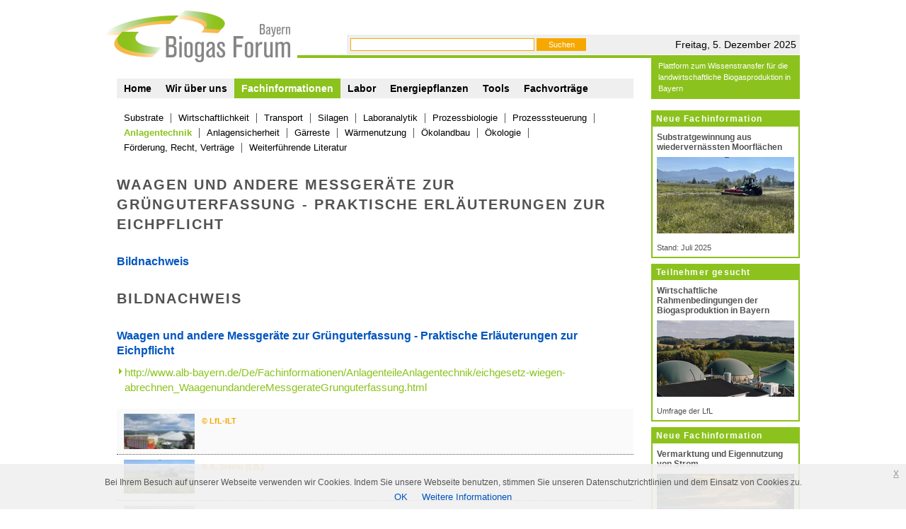

--- FILE ---
content_type: text/html; charset=ISO-8859-1
request_url: https://www.biogas-forum-bayern.de/De/Fachinformationen/AnlagenteileAnlagentechnik/nachhaltig-erneuerbar-energie_WaagenundandereMessgerateGrunguterfassung.html/copyright_Bildnachweis.html
body_size: 30607
content:
<!DOCTYPE HTML PUBLIC "-//W3C//DTD HTML 4.01 Transitional//EN" "http://www.w3.org/TR/html4/loose.dtd">
<html>
    <head>
        <!-- Google tag (gtag.js) -->
<script async src="https://www.googletagmanager.com/gtag/js?id=G-NYRPRK27V6"></script>
<script>
  window.dataLayer = window.dataLayer || [];
  function gtag(){dataLayer.push(arguments);}
  gtag('js', new Date());

  gtag('config', 'G-JWEW365VE3');
</script>


 
        

        <title>Biogas Forum Bayern</title>
        <meta NAME="description" CONTENT="">
        <meta NAME="keywords" CONTENT="copyright">
        <meta http-equiv="Content-Type" content="text/html; charset=iso-8859-1">
        <meta http-equiv="imagetoolbar" CONTENT="false">
        <meta NAME="language" CONTENT="de">
        <meta NAME="robots" CONTENT="index,follow">

        <link rel="shortcut icon" href="/images/icon.ico" type="image/vnd.microsoft.icon">
        <link rel="icon" href="/images/icon.ico" type="image/x-icon">

        <link rel="stylesheet" type="text/css" media="screen,print" href="/De/css/website.css" />

        <script type="text/javascript" src="/De/js/website.js"></script>
        <!-- Matomo -->
<script>
  var _paq = window._paq = window._paq || [];
  /* tracker methods like "setCustomDimension" should be called before "trackPageView" */
  _paq.push(['trackPageView']);
  _paq.push(['enableLinkTracking']);
  (function() {
    var u="//matomo.alb-bayern.de/";
    _paq.push(['setTrackerUrl', u+'matomo.php']);
    _paq.push(['setSiteId', '2']);
    var d=document, g=d.createElement('script'), s=d.getElementsByTagName('script')[0];
    g.async=true; g.src=u+'matomo.js'; s.parentNode.insertBefore(g,s);
  })();
</script>
<!-- End Matomo Code --> 
    </head>
    <body>

    <div id="mainbox">
        <div id="top">

            <div id="topitem1">
                <a href="/De/themen-aktuelles_Home"><img id="logo" src="/images/logo.png" width="270" height="100" border="0"></a>
            </div>

            <div id="topitem2">
                <div class="search">
                     <form action="/De/suche_Suche.html" method="post">
                         <input type="text" name="search" value=""> <input type="submit" name="search_submit" value="Suchen">
                     </form>
                </div>

                <div class="date" >
                    Freitag,
                    5.
                    Dezember
                    2025
                </div>
            </div>

            <div id="topitem3">
                <ul id="topnavi">
 
        <li   >
        <a href="/De/themen-aktuelles_Home" >Home</a>
    </li>
    

            <li class="seperator "></li>
        <li   >
        <a href="/De/nachhaltig-erneuerbar-energie_WirUeberUns" >Wir über uns</a>
    </li>
    

            <li class="seperator seperator_current"></li>
        <li class="current"  >
        <a href="/De/nachhaltig-erneuerbar-energie_Fachinformationen" >Fachinformationen</a>
    </li>
    

            <li class="seperator seperator_current"></li>
        <li   >
        <a href="/De/nachhaltig-erneuerbar-energie_Labor" >Labor</a>
    </li>
    

            <li class="seperator "></li>
        <li   >
        <a href="/De/nachhaltig-erneuerbar-energie_Energiepflanzen" >Energiepflanzen</a>
    </li>
    

            <li class="seperator "></li>
        <li   >
        <a href="/De/nachhaltig-erneuerbar-energie_Onlineanwendungen" >Tools</a>
    </li>
    

            <li class="seperator "></li>
        <li   >
        <a href="/De/nachhaltig-erneuerbar-energie_Fachvortraege" >Fachvorträge</a>
    </li>
    
<div style="clear:both;"></div>
</ul>





            </div>
            <div id="topitem4">
                 Plattform zum Wissenstransfer für die landwirtschaftliche Biogasproduktion in Bayern
            </div>
            <div id="topitem5">
                 <img src="/images/close.png">
            </div>
        </div>
        <div id="middle">
            <div id="right">
                <ul>





    <li>

                     <a href="https://www.biogas-forum-bayern.de/De/Fachinformationen/Substrate/nachhaltig-erneuerbar-energie_SubstratgewinnungwiedervernaessteMoorflaechen.html">
        
            <h1>Neue Fachinformation</h1>
            <h2>Substratgewinnung aus wiedervernässten Moorflächen</h2>


                        <img src="/www.biogas-forum-bayern.de/media/images/0016/screenshot-2025-07-10-155748.png" alt="Neue Fachinformation" title="Neue Fachinformation" height="108" width="194">
            
            <div class="teasertext">
                Stand: Juli 2025
            </div>

                            </a>
            
    </li>




    <li>

                     <a href="/De/WirUeberUns/nachhaltig-erneuerbar-energie_UmfrageWirtschaftlicheRahmenbedingungenBiogasproduktion.html">
        
            <h1>Teilnehmer gesucht</h1>
            <h2>Wirtschaftliche Rahmenbedingungen der Biogasproduktion in Bayern</h2>


                        <img src="/www.biogas-forum-bayern.de/media/images/0016/titelfoto-1-1-8.png" alt="Teilnehmer gesucht" title="Teilnehmer gesucht" height="108" width="194">
            
            <div class="teasertext">
                Umfrage der LfL
            </div>

                            </a>
            
    </li>




    <li>

                     <a href="/De/Fachinformationen/FinanzierungWirtschaftlichkeit/direktvermakrtung-eigenversorgung-eigennutzung_VermarktungEigennutzungStrom.html">
        
            <h1>Neue Fachinformation</h1>
            <h2>Vermarktung und Eigennutzung von Strom</h2>


                        <img src="/www.biogas-forum-bayern.de/media/images/0016/titelfoto1-1-8.png" alt="Neue Fachinformation" title="Neue Fachinformation" height="108" width="194">
            
            <div class="teasertext">
                Stand: Mai 2025
            </div>

                            </a>
            
    </li>




    <li>

                     <a href="/De/Fachinformationen/AnlagenteileAnlagentechnik/eichgesetz-wiegen-abrechnen_WaagenundandereMessgerateGrunguterfassung.html">
        
            <h1>Überarbeitete Fachinformation</h1>
            <h2>Waagen und andere Messgeräte zur Grünguterfassung - Praktische Erläuterungen zur Eichpflicht</h2>


                        <img src="/www.biogas-forum-bayern.de/media/images/0016/titelbild1-1-8.png" alt="Überarbeitete Fachinformation" title="Überarbeitete Fachinformation" height="108" width="194">
            
            <div class="teasertext">
                Stand: Juni 2025
            </div>

                            </a>
            
    </li>




    <li>

                     <a href="/De/Fachinformationen/Anlagensicherheit/gefahrstoffe-gefaehrdungsbeurteilung-gefahr_HinweisezumsicherenUmgangmitGEfahrstoffenTeil1.html">
        
            <h1>Überarbeitete Fachinformation</h1>
            <h2>Hinweise zum sicheren Umgang mit Gefahrstoffen; Rechtliche Grundlagen, Kennzeichnung, Gefährdungsbeurteilung </h2>


                        <img src="/www.biogas-forum-bayern.de/media/images/0016/titel-1-18.png" alt="Überarbeitete Fachinformation" title="Überarbeitete Fachinformation" height="108" width="194">
            
            <div class="teasertext">
                Stand: Mai 2025
            </div>

                            </a>
            
    </li>




    <li>

                     <a href="/De/Fachinformationen/Anlagensicherheit/gefahren-fachbetriebe-gaerbehaelter_Fermenterreinigung.html">
        
            <h1>Überarbeitete Fachinformation</h1>
            <h2>Fermenterreinigung - aber sicher!</h2>


                        <img src="/www.biogas-forum-bayern.de/media/images/0016/luftbild-krautkremer-b.png" alt="Überarbeitete Fachinformation" title="Überarbeitete Fachinformation" height="108" width="194">
            
            <div class="teasertext">
                Stand: Mai 2025
            </div>

                            </a>
            
    </li>




    <li>

                     <a href="/De/Fachinformationen/TransportvonSubstratenundGarresten/nachhaltig-erneuerbar-energie_BELBegriffundFaustformel.html">
        
            <h1>Überarbeitete Fachinformation</h1>
            <h2>Faustzahlen Biomassetransport</h2>


                        <img src="/www.biogas-forum-bayern.de/media/images/0016/9087_titelbild-1-1-8.png" alt="Überarbeitete Fachinformation" title="Überarbeitete Fachinformation" height="108" width="194">
            
            <div class="teasertext">
                Stand: Juni 2025
            </div>

                            </a>
            
    </li>




    <li class="freesidebaritem">
        
            <h1>Partner</h1>

            <div class="cmsimage_left" style="max-width:57px;"><a href="https://www.stmelf.bayern.de/" target="_blank"><img  src="/www.alb-bayern.de/media/images/0026/7626_bayerstaatswappen-rgb.png" alt="" title=" / &copy; StMELF - www.stmelf.bayern.de" height="34" width="57"  /></a></div>

<p>Bayerisches Staats-  <br />
ministerium für Ernährung,   <br />
Landwirtschaft u. Forsten</p>
<hr />
<p><div class="cmsimage_left" style="max-width:71px;"><a href="http://www.lfl.bayern.de/ilt/index.php" target="_blank"><img  src="/www.alb-bayern.de/media/images/0002/lfl.png" alt="" title=" / &copy; LfL - www.lfl.bayern.de" height="37" width="71"  /></a></div>
Bayerische  <br />
Landesanstalt   <br />
für Landwirtschaft</p>
<hr />
<p><div class="cmsimage_left" style="max-width:71px;"><a href="https://www.stmelf.bayern.de/aemter" ><img  src="/media/images/0007/aelf.png" alt="" title="" height="37" width="71"  /></a></div>
Ämter für Ernährung,  <br />
Landwirtschaft und   <br />
Forsten</p>

            </li>





    <li class="freesidebaritem">
        
            <h1>Projektleitung</h1>

            <div style="margin-left:22px;">
<div class="cmsimage_left" style="max-width:100px;"><a href="http://www.alb-bayern.de" target="_blank"><img  src="/media/images/0001/alb-logo.png" alt="" title=" / &copy; ALB Bayern e.V." height="38" width="100"  /></a></div>
<div style="clear:both;"></div></div>

            </li>





    <li>

                     <a href="https://www.biogas-forum-bayern.de/De/Fachinformationen/Substrate/nachhaltig-erneuerbar-energie_Silomais.html">
        
            <h1>Überarbeitete Fachinformation</h1>
            <h2>Silomais als Biogassubstrat</h2>


                        <img src="/www.biogas-forum-bayern.de/media/images/0016/titelbild-1-1-8.png" alt="Überarbeitete Fachinformation" title="Überarbeitete Fachinformation" height="108" width="194">
            
            <div class="teasertext">
                Stand: Februar 2025
            </div>

                            </a>
            
    </li>




    <li>

                     <a href="/De/Fachinformationen/Prozessbiologie/nachhaltig-erneuerbar-energie_MotivationProzessuberwachung.html">
        
            <h1>Überarbeitete Fachinformation</h1>
            <h2>Motivation, Voraussetzungen und Methoden für die Prozessüberwachung</h2>


                        <img src="/www.biogas-forum-bayern.de/media/images/0015/5452_titelbild-1-1-8.png" alt="Überarbeitete Fachinformation" title="Überarbeitete Fachinformation" height="108" width="194">
            
            <div class="teasertext">
                Stand: Januar 2025
            </div>

                            </a>
            
    </li>




    <li>

                     <a href="/De/Fachinformationen/AnlagenteileAnlagentechnik/biomethan-biogasaufbereitung-h2_BiologMethanisierungTechnik.html">
        
            <h1>Neue Fachinformation</h1>
            <h2>Biologische Methanisierung aus technischer Sicht</h2>


                        <img src="/www.biogas-forum-bayern.de/media/images/0015/titelbild-bif49-1-1-8.png" alt="Neue Fachinformation" title="Neue Fachinformation" height="108" width="194">
            
            <div class="teasertext">
                Stand: Januar 2025
            </div>

                            </a>
            
    </li>




    <li>

                     <a href="/De/Fachinformationen/TransportvonSubstratenundGarresten/steuer-versicherung-fahrtenschreiber_Substraternteundgarrestausbringungteil3.html">
        
            <h1>Überarbeitete Fachinformation</h1>
            <h2>Führerscheinrecht, Güterkraftverkehrsgesetz und weitere Vorgaben bei gewerblichen Transporten</h2>


                        <img src="/www.biogas-forum-bayern.de/media/images/0015/8101_titelfoto-1-1-8.png" alt="Überarbeitete Fachinformation" title="Überarbeitete Fachinformation" height="108" width="194">
            
            <div class="teasertext">
                Stand: Dezember 2024
            </div>

                            </a>
            
    </li>




    <li>

                     <a href="/De/Fachinformationen/Prozessbiologie/zusatzstoffe-hilfsstoffe-enzyme_Zusatzstoffe.html">
        
            <h1>Überarbeitete Fachinformation</h1>
            <h2>Marktübersicht Zusatz- und Hilfsstoffe in Biogasanlagen</h2>


                        <img src="/www.biogas-forum-bayern.de/media/images/0015/titelfoto-zusatzstoffe-1-1-8.png" alt="Überarbeitete Fachinformation" title="Überarbeitete Fachinformation" height="108" width="194">
            
            <div class="teasertext">
                Stand: November 2024
            </div>

                            </a>
            
    </li>




    <li>

                     <a href="/De/Fachinformationen/HerstellungundLagerungvonSilagen/nachhaltig-erneuerbar-energie_Schlauchsilierung.html">
        
            <h1>Überarbeitete Fachinformation</h1>
            <h2>Schlauchsilierung - Verfahrensbeschreibung und Bewertung</h2>


                        <img src="/www.biogas-forum-bayern.de/media/images/0015/titelfoto-1-1-8.png" alt="Überarbeitete Fachinformation" title="Überarbeitete Fachinformation" height="108" width="194">
            
            <div class="teasertext">
                Stand: Juli 2024
            </div>

                            </a>
            
    </li>




    <li>

                     <a href="/De/Fachinformationen/FinanzierungWirtschaftlichkeit/recht-foerderung-anschaffungswerte_UmstellungaufBiomethaneinspeisung.html">
        
            <h1>Neue Fachinformation</h1>
            <h2>Umstellung auf Biomethaneinspeisung</h2>


                        <img src="/www.biogas-forum-bayern.de/media/images/0014/5837_titelfoto-1-1-8.png" alt="Neue Fachinformation" title="Neue Fachinformation" height="108" width="194">
            
            <div class="teasertext">
                Stand: April 2024
            </div>

                            </a>
            
    </li>



</ul>


            </div>
            <div id="content">
                     <ul id="topnavisub">
    
        
        <li  >
            <a href="/De/Fachinformationen/nachhaltig-erneuerbar-energie_Substrate" >Substrate</a>
        </li>
    
                    <li class="seperator"></li>
        
        <li  >
            <a href="/De/Fachinformationen/nachhaltig-erneuerbar-energie_FinanzierungWirtschaftlichkeit" >Wirtschaftlichkeit</a>
        </li>
    
                    <li class="seperator"></li>
        
        <li  >
            <a href="/De/Fachinformationen/nachhaltig-erneuerbar-energie_TransportvonSubstratenundGarresten" >Transport</a>
        </li>
    
                    <li class="seperator"></li>
        
        <li  >
            <a href="/De/Fachinformationen/nachhaltig-erneuerbar-energie_HerstellungundLagerungvonSilagen" >Silagen</a>
        </li>
    
                    <li class="seperator"></li>
        
        <li  >
            <a href="/De/Fachinformationen/nachhaltig-erneuerbar-energie_Laboranalytik" >Laboranalytik</a>
        </li>
    
                    <li class="seperator"></li>
        
        <li  >
            <a href="/De/Fachinformationen/nachhaltig-erneuerbar-energie_Prozessbiologie" >Prozessbiologie</a>
        </li>
    
                    <li class="seperator"></li>
        
        <li  >
            <a href="/De/Fachinformationen/nachhaltig-erneuerbar-energie_Prozesssteuerung" >Prozesssteuerung</a>
        </li>
    
                    <li class="seperator"></li>
        
        <li class="current" >
            <a href="/De/Fachinformationen/nachhaltig-erneuerbar-energie_AnlagenteileAnlagentechnik" >Anlagentechnik</a>
        </li>
    
                    <li class="seperator"></li>
        
        <li  >
            <a href="/De/Fachinformationen/nachhaltig-erneuerbar-energie_Anlagensicherheit" >Anlagensicherheit</a>
        </li>
    
                    <li class="seperator"></li>
        
        <li  >
            <a href="/De/Fachinformationen/nachhaltig-erneuerbar-energie_Garreste" >Gärreste</a>
        </li>
    
                    <li class="seperator"></li>
        
        <li  >
            <a href="/De/Fachinformationen/nachhaltig-erneuerbar-energie_Warmenutzung" >Wärmenutzung</a>
        </li>
    
                    <li class="seperator"></li>
        
        <li  >
            <a href="/De/Fachinformationen/nachhaltig-erneuerbar-energie_BiogasimokologischenLandbau" >Ökolandbau</a>
        </li>
    
                    <li class="seperator"></li>
        
        <li  >
            <a href="/De/Fachinformationen/nachhaltig-erneuerbar-energie_OkologieUmweltwirkungen" >Ökologie</a>
        </li>
    
                    <li class="seperator"></li>
        
        <li  >
            <a href="/De/Fachinformationen/nachhaltig-erneuerbar-energie_FordermoglichkeitenRechtundVertrage" >Förderung, Recht, Verträge</a>
        </li>
    
                    <li class="seperator"></li>
        
        <li  >
            <a href="/De/Fachinformationen/nachhaltig-erneuerbar-energie_Literatur" >Weiterführende Literatur</a>
        </li>
        <div style="clear:both;"></div>
    </ul>





                 <div id="page_1" class="page_selected" >
                 <div class="pdflistitem">
<h1>Waagen und andere Messgeräte zur Grünguterfassung - Praktische Erläuterungen zur Eichpflicht</h1>

<h2>Bildnachweis</h2>

<div></div>


<h1>Bildnachweis</h1>

<style type="text/css">

.copyright_teasers > li > .image {
  float: left;
}

.copyright_teasers > li > .text {
  float: left;
  margin-left: 10px;
}

.copyright_teasers > li > .text > span {
  font-size: 11px;
  color:#525252;
}

</style>

<h2>Waagen und andere Messgeräte zur Grünguterfassung - Praktische Erläuterungen zur Eichpflicht</h2>

<p><a class="cmslink_1" href="/De/Fachinformationen/AnlagenteileAnlagentechnik/eichgesetz-wiegen-abrechnen_WaagenundandereMessgerateGrunguterfassung.html">http://www.alb-bayern.de/De/Fachinformationen/AnlagenteileAnlagentechnik/eichgesetz-wiegen-abrechnen_WaagenundandereMessgerateGrunguterfassung.html</a></p>
<ul class="listteaser copyright_teasers">
<li class="roweven">
   <div class="image">
       <a  href="/www.biogas-forum-bayern.de/media/images/0005/waagengr-nguterfassung.jpg" onclick="window.open(this.href, 'nl', 'width=1000,height=450,scrollbars=yes').focus();return false;" target="im">
            <img src="/www.biogas-forum-bayern.de/media/images/0005/waagengr-nguterfassung.jpg/Imager/thumb">
       </a>
   </div>
   <div class="text">
        <h2>&copy; LfL-ILT</h2>
        <span></span>
   </div>
      <div style="clear: both;"></div>
</li>
<li class="rowodd">
   <div class="image">
       <a  href="/www.biogas-forum-bayern.de/media/images/0016/screenshot-2025-07-10-155748.png" onclick="window.open(this.href, 'nl', 'width=1000,height=450,scrollbars=yes').focus();return false;" target="im">
            <img src="/www.biogas-forum-bayern.de/media/images/0016/screenshot-2025-07-10-155748.png/Imager/thumb">
       </a>
   </div>
   <div class="text">
        <h2>&copy; A. Steehr (LfL)</h2>
        <span></span>
   </div>
      <div style="clear: both;"></div>
</li>
<li class="roweven">
   <div class="image">
       <a  href="/www.biogas-forum-bayern.de/media/images/0016/titelfoto-1-1-8.png" onclick="window.open(this.href, 'nl', 'width=1000,height=450,scrollbars=yes').focus();return false;" target="im">
            <img src="/www.biogas-forum-bayern.de/media/images/0016/titelfoto-1-1-8.png/Imager/thumb">
       </a>
   </div>
   <div class="text">
        <h2>&copy; P. Wagner, ALB</h2>
        <span></span>
   </div>
      <div style="clear: both;"></div>
</li>
<li class="rowodd">
   <div class="image">
       <a  href="/www.biogas-forum-bayern.de/media/images/0016/titelfoto1-1-8.png" onclick="window.open(this.href, 'nl', 'width=1000,height=450,scrollbars=yes').focus();return false;" target="im">
            <img src="/www.biogas-forum-bayern.de/media/images/0016/titelfoto1-1-8.png/Imager/thumb">
       </a>
   </div>
   <div class="text">
        <h2>&copy; Christian Dorfner (SKVE)</h2>
        <span></span>
   </div>
      <div style="clear: both;"></div>
</li>
<li class="roweven">
   <div class="image">
       <a  href="/www.biogas-forum-bayern.de/media/images/0016/titelbild1-1-8.png" onclick="window.open(this.href, 'nl', 'width=1000,height=450,scrollbars=yes').focus();return false;" target="im">
            <img src="/www.biogas-forum-bayern.de/media/images/0016/titelbild1-1-8.png/Imager/thumb">
       </a>
   </div>
   <div class="text">
        <h2>&copy; LfL</h2>
        <span></span>
   </div>
      <div style="clear: both;"></div>
</li>
<li class="rowodd">
   <div class="image">
       <a  href="/www.biogas-forum-bayern.de/media/images/0016/titel-1-18.png" onclick="window.open(this.href, 'nl', 'width=1000,height=450,scrollbars=yes').focus();return false;" target="im">
            <img src="/www.biogas-forum-bayern.de/media/images/0016/titel-1-18.png/Imager/thumb">
       </a>
   </div>
   <div class="text">
        <h2>&copy; LfL</h2>
        <span></span>
   </div>
      <div style="clear: both;"></div>
</li>
<li class="roweven">
   <div class="image">
       <a  href="/www.biogas-forum-bayern.de/media/images/0016/luftbild-krautkremer-b.png" onclick="window.open(this.href, 'nl', 'width=1000,height=450,scrollbars=yes').focus();return false;" target="im">
            <img src="/www.biogas-forum-bayern.de/media/images/0016/luftbild-krautkremer-b.png/Imager/thumb">
       </a>
   </div>
   <div class="text">
        <h2>&copy; LLH</h2>
        <span></span>
   </div>
      <div style="clear: both;"></div>
</li>
<li class="rowodd">
   <div class="image">
       <a  href="/www.biogas-forum-bayern.de/media/images/0016/9087_titelbild-1-1-8.png" onclick="window.open(this.href, 'nl', 'width=1000,height=450,scrollbars=yes').focus();return false;" target="im">
            <img src="/www.biogas-forum-bayern.de/media/images/0016/9087_titelbild-1-1-8.png/Imager/thumb">
       </a>
   </div>
   <div class="text">
        <h2>&copy; LfL</h2>
        <span></span>
   </div>
      <div style="clear: both;"></div>
</li>
<li class="roweven">
   <div class="image">
       <a  href="/media/images/0026/7626_bayerstaatswappen-rgb.png" onclick="window.open(this.href, 'nl', 'width=1000,height=450,scrollbars=yes').focus();return false;" target="im">
            <img src="/media/images/0026/7626_bayerstaatswappen-rgb.png/Imager/thumb">
       </a>
   </div>
   <div class="text">
        <h2>&copy; StMELF - www.stmelf.bayern.de</h2>
        <span></span>
   </div>
      <div style="clear: both;"></div>
</li>
<li class="rowodd">
   <div class="image">
       <a  href="/media/images/0002/lfl.png" onclick="window.open(this.href, 'nl', 'width=1000,height=450,scrollbars=yes').focus();return false;" target="im">
            <img src="/media/images/0002/lfl.png/Imager/thumb">
       </a>
   </div>
   <div class="text">
        <h2>&copy; LfL - www.lfl.bayern.de</h2>
        <span></span>
   </div>
      <div style="clear: both;"></div>
</li>
<li class="roweven">
   <div class="image">
       <a  href="/www.biogas-forum-bayern.de/media/images/0007/aelf.png" onclick="window.open(this.href, 'nl', 'width=1000,height=450,scrollbars=yes').focus();return false;" target="im">
            <img src="/www.biogas-forum-bayern.de/media/images/0007/aelf.png/Imager/thumb">
       </a>
   </div>
   <div class="text">
        <h2>Bildnachweis erfolgt in Kürze</h2>
        <span></span>
   </div>
      <div style="clear: both;"></div>
</li>
<li class="rowodd">
   <div class="image">
       <a  href="/www.biogas-forum-bayern.de/media/images/0001/alb-logo.png" onclick="window.open(this.href, 'nl', 'width=1000,height=450,scrollbars=yes').focus();return false;" target="im">
            <img src="/www.biogas-forum-bayern.de/media/images/0001/alb-logo.png/Imager/thumb">
       </a>
   </div>
   <div class="text">
        <h2>&copy; ALB Bayern e.V.</h2>
        <span></span>
   </div>
      <div style="clear: both;"></div>
</li>
<li class="roweven">
   <div class="image">
       <a  href="/www.biogas-forum-bayern.de/media/images/0016/titelbild-1-1-8.png" onclick="window.open(this.href, 'nl', 'width=1000,height=450,scrollbars=yes').focus();return false;" target="im">
            <img src="/www.biogas-forum-bayern.de/media/images/0016/titelbild-1-1-8.png/Imager/thumb">
       </a>
   </div>
   <div class="text">
        <h2>&copy; W. Eckert, Pixabay</h2>
        <span></span>
   </div>
      <div style="clear: both;"></div>
</li>
<li class="rowodd">
   <div class="image">
       <a  href="/www.biogas-forum-bayern.de/media/images/0015/5452_titelbild-1-1-8.png" onclick="window.open(this.href, 'nl', 'width=1000,height=450,scrollbars=yes').focus();return false;" target="im">
            <img src="/www.biogas-forum-bayern.de/media/images/0015/5452_titelbild-1-1-8.png/Imager/thumb">
       </a>
   </div>
   <div class="text">
        <h2>&copy; P. Wagner, ALB</h2>
        <span></span>
   </div>
      <div style="clear: both;"></div>
</li>
<li class="roweven">
   <div class="image">
       <a  href="/www.biogas-forum-bayern.de/media/images/0015/titelbild-bif49-1-1-8.png" onclick="window.open(this.href, 'nl', 'width=1000,height=450,scrollbars=yes').focus();return false;" target="im">
            <img src="/www.biogas-forum-bayern.de/media/images/0015/titelbild-bif49-1-1-8.png/Imager/thumb">
       </a>
   </div>
   <div class="text">
        <h2>&copy; Limeco</h2>
        <span></span>
   </div>
      <div style="clear: both;"></div>
</li>
<li class="rowodd">
   <div class="image">
       <a  href="/www.biogas-forum-bayern.de/media/images/0015/8101_titelfoto-1-1-8.png" onclick="window.open(this.href, 'nl', 'width=1000,height=450,scrollbars=yes').focus();return false;" target="im">
            <img src="/www.biogas-forum-bayern.de/media/images/0015/8101_titelfoto-1-1-8.png/Imager/thumb">
       </a>
   </div>
   <div class="text">
        <h2>&copy; M. Vaupel (LWK Niedersachsen)</h2>
        <span></span>
   </div>
      <div style="clear: both;"></div>
</li>
<li class="roweven">
   <div class="image">
       <a  href="/www.biogas-forum-bayern.de/media/images/0015/titelfoto-zusatzstoffe-1-1-8.png" onclick="window.open(this.href, 'nl', 'width=1000,height=450,scrollbars=yes').focus();return false;" target="im">
            <img src="/www.biogas-forum-bayern.de/media/images/0015/titelfoto-zusatzstoffe-1-1-8.png/Imager/thumb">
       </a>
   </div>
   <div class="text">
        <h2>&copy; G. Henkelmann</h2>
        <span></span>
   </div>
      <div style="clear: both;"></div>
</li>
<li class="rowodd">
   <div class="image">
       <a  href="/www.biogas-forum-bayern.de/media/images/0015/titelfoto-1-1-8.png" onclick="window.open(this.href, 'nl', 'width=1000,height=450,scrollbars=yes').focus();return false;" target="im">
            <img src="/www.biogas-forum-bayern.de/media/images/0015/titelfoto-1-1-8.png/Imager/thumb">
       </a>
   </div>
   <div class="text">
        <h2>&copy; BAG Budissa</h2>
        <span></span>
   </div>
      <div style="clear: both;"></div>
</li>
<li class="roweven">
   <div class="image">
       <a  href="/www.biogas-forum-bayern.de/media/images/0014/5837_titelfoto-1-1-8.png" onclick="window.open(this.href, 'nl', 'width=1000,height=450,scrollbars=yes').focus();return false;" target="im">
            <img src="/www.biogas-forum-bayern.de/media/images/0014/5837_titelfoto-1-1-8.png/Imager/thumb">
       </a>
   </div>
   <div class="text">
        <h2>&copy; K. Elbs, ALB</h2>
        <span></span>
   </div>
      <div style="clear: both;"></div>
</li>
</ul></div>

    </div>



</div>
</div>

<div id="bottom">
    <ul>
            <li><a  href="/De/nachhaltig-erneuerbar-energie_Impressum.html">Impressum</a></li>
        <li class="seperator"></li>            <li><a  href="/De/nachhaltig-erneuerbar-energie_AGB.html">AGB</a></li>
        <li class="seperator"></li>            <li><a  href="/De/nachhaltig-erneuerbar-energie_Datenschutzerklaerung.html">Datenschutzerklärung</a></li>
        <li class="seperator"></li>            <li><a  href="/De/nachhaltig-erneuerbar-energie_Haftungsausschluss.html">Haftungsausschluss</a></li>
        <li class="seperator"></li>            <li><a  href="/De/nachhaltig-erneuerbar-energie_Sitemap.html">Sitemap</a></li>
        <li class="seperator"></li>            <li><a class="active" href="/De/copyright_Bildnachweis.html/copyright_Bildnachweis.html">Bildnachweis</a></li>
        <li class="seperator"></li>            <li><a  href="/De/WirUeberUns/anmeldung-versand_Newsletter">Newsletter</a></li>
        <li class="seperator"></li>            <li><a  href="/De/nachhaltig-erneuerbar-energie_Kontakt.html">Kontakt</a></li>
        <li class="seperator"></li>            <li><a  href="/De/copyright_Bildnachweis.html?switch_version=M">Mobilversion</a></li>
        <li class="seperator"></li>            <li><a  href="/De/copyright_Bildnachweis.html?switch_version=De">Klassische Version</a></li>
                </ul>
</div>

</div>

<script type="text/javascript">

$(document).euCookieLawPopup().init({
  cookiePolicyUrl : '/De/nachhaltig-erneuerbar-energie_Haftungsausschluss.html#cookies',
  popupPosition : 'bottom',
  colorStyle : 'default',
  compactStyle : false,
  popupTitle : '',
  popupText : 'Bei Ihrem Besuch auf unserer Webseite verwenden wir Cookies. Indem Sie unsere Webseite benutzen, stimmen Sie unseren Datenschutzrichtlinien und dem Einsatz von Cookies zu.',
  buttonContinueTitle : 'OK',
  buttonLearnmoreTitle : 'Weitere Informationen',
  buttonLearnmoreOpenInNewWindow : true,
  agreementExpiresInDays : 300,
  autoAcceptCookiePolicy : false,
  htmlMarkup : null
});

</script>

</body>
</html>







--- FILE ---
content_type: text/css; charset=iso-8859-1
request_url: https://www.biogas-forum-bayern.de/De/css/website.css
body_size: 51768
content:
body {
    font-family: "Arial", "Helvetica", sans-serif;
    font-size: 13px;
    background-color: #FFFFFF;
    color: #000000;
    margin: 0px;
    padding: 0px;
}

img {
    border: 0px;
}

#mainbox {
  width: 980px;
  margin: 0px auto;
  padding: 0px;
  text-align: left;
}

#top {
    width: 980px;
    height: 156px;
    position:fixed;
    z-index: 100;
    left: 0;
    top: 0;
    margin-left: auto;
    margin-right: auto;
    left: 0;
    right: 0;
    padding: 0px;
    background: #FFFFFF;
    background-image: url(/images/logo_back.png);
}

#top a {
border: none;
}

#topitem1 {
    padding: 0px;
    position: relative;
    margin: 0px;
    padding: 0px;
    float: left;
}

#topitem2 {
    position: relative;
    left: 0px;
    top: 49px;
    padding: 0px;
    margin: 0px;
    float:right;
    width: 640px;
    height: 28px;
    background: #EFEFEF;
    color: #000000;
    font-size: 14px;
    font-weight: normal;
}

#topitem2 .search {
    float:left;
}


#topitem2 input[type=text] {
    font-family: "Arial", "Helvetica", sans-serif;
    font-size: 11px;
    line-height: 10px;
    border: 1px solid #F6A800;
    width: 250px;
    padding: 2px;
    padding-left: 4px;
    padding-right: 4px;
    height: 12px;
    margin-left: 5px;
    margin-top: 5px;
    float:left;
}

#topitem2 input[type=submit] {
    font-family: "Arial", "Helvetica", sans-serif;
    font-size: 11px;
    line-height: 10px;
    font-weight: normal;
    border: 1px solid #F6A800;
    background: #F6A800;
    color: #FFFFFF;
    width: 70px;
    padding: 0px;
    height: 18px;
    margin-left: 3px;
    margin-top: 5px;
    float:left;
    cursor:pointer;
}

#topitem2 input[type=submit]:hover {
    border: 1px solid #8CC21D;
    background: #8CC21D;
}

#topitem2 .date {
    margin-right: 5px;
    margin-top: 6px;
    float: right;
}

#topitem4 {
    width: 190px;
    float: right;
    height: auto;
    position:relative;
    border-top: none;
    font-size: 11px;
    line-height: 16px;
    background: #8CC21D;
    border: 2px solid #8CC21D;
    color: #FFFFFF;
    margin: 0px;
    top: -22px;
    padding-left: 8px;
    padding-right: 8px;
    padding-top: 5px;
    padding-bottom: 5px;
}

#topitem5 {
    position: absolute;
    margin: 0px;
    padding: 0px;
    top: 5px;
    right: 2px;
    z-index: 110px;
    cursor: pointer;
    display: none;
    background: #8CC21D;
}

#topitem5 img {
    width: 22px;
    height: 22px;
    border: 0px;
}


#middle {
    width: 980px;
    padding: 0px;
    margin: 0px;
    margin-top: 156px;
    clear: both;
}

#right {
    width: 210px;
    padding: 0px;
    margin-left: 7px;
    float: right;
    height: auto;
    position:relative;
}

#right ul {
    list-style-type: none;
    font-size: 11px;
    margin: 0px;
    padding: 0px;
}

#right li {
    margin-bottom: 8px;
    display: block;
    border: 2px solid #8CC21D;
    width: 206px;
    height: auto;
    padding: 0px;
}

#right h1 {
    font-size: 12px;
    margin: 0px;
    padding: 2px;
    color: #FFFFFF;
    background: #8CC21D;
    padding-bottom: 3px;
    padding-left: 5px;
    text-transform: none;
}

#right h2 {
    color: #525252;
    font-size: 12px;
    font-weight: bold;
    margin: 0px;
    padding: 0px;
    margin-left: 6px;
    margin-right: 6px;
    margin-top: 8px;

}


#right .teasertext {
    margin-top: 7px;
    margin-bottom: 7px;
    padding: 0px;
    padding-left: 6px;
    padding-right: 6px;
    color: #525252;
}

#right a {
    color: #000000 ! important;
    text-decoration: none ! important;
}


#right .imgplaceholder {
    border: none;
    height: 334px;
    color: #FFFFFF;
    background: #FFFFFF;
}

#right img {
    border: none;
    margin-top: 7px;
    margin-bottom: 7px;
    padding: 0px;
    padding-left: 6px;
    padding-right: 6px;
}

#right .freesidebaritem {
    border: 0px solid #8CC21D;
    width: 202px;
    margin-left: 8px;
    margin-right: 0px;
    margin-bottom:  12px;
}

#right .freesidebaritem h1 {
    padding-left: 7px;
    padding-right: 4px;
    padding-top: 4px;
    padding-bottom: 3px;
    margin-bottom: 7px;
    margin-left: -8px;
    margin-right: -0px;
}


#right .freesidebaritem img {
    border: none;
    margin-top: 0px;
    margin-bottom: 0px;
    padding: 0px;
    padding-left: 0px;
    padding-right: 0px;
}

#right .freesidebaritem .cmsimage_left {
    margin-right: 10px ;
    margin-top: 1px;
}

#right .freesidebaritem .cmsimage_right {
    margin-left: 10px ;
    margin-top: 1px;
}

#right .freesidebaritem p {
    margin-top: 3px;
    margin-bottom: 3px;
    padding: 0px;
}

#right .freesidebaritem hr {
    margin-top: 3px;
    margin-bottom: 3px;
    padding: 0px;
    margin-left: -8px;
    margin-right: -0px;
}

#right .freesidebaritem .cmslink_1, #right .freesidebaritem .cmslink_2, #right .freesidebaritem .cmslink_3, #right .freesidebaritem .cmslink_4   {
    text-decoration:none;
    display: table;
    background-image: url(/images/pfeil.gif);
    background-repeat: no-repeat;
    background-position: 0px 2px;
    padding-left: 8px;
    margin-left: 2px;
}


#topitem3 {
    width: 730px;
    float: left;
    padding-top: 10px;
    padding-bottom: 0px;
    padding-left: 15px;
    margin-left: 0px;
    margin: 0px;
}

#topnavi {
    margin: 0px;
    margin-top: 1px ! important;
    padding: 0px;
    border: 0px solid #EFEFEF;
    display: block;
    font-size: 14px ! important;
    font-weight: bold;
    background: #EFEFEF;
}

#topnavi li {
    display: block;
    float: left;
    margin: 0px;
    padding: 6px;
    list-style: none;
    padding-left: 10px;
    padding-right: 10px;
    color: #000000;
}

#topnavi li:hover {
    background: #8CC21D;
    color: #FFFFFF;
}

#topnavi li:nth-last-child(2) {
    float: none;
    overflow: hidden;
}

#topnavi .current, #topnavi .current a {
    background: #8CC21D;
    color: #FFFFFF;
}

#topnavi li a {
    color:  inherit;
    text-decoration:none;
    border: none;
}

#topnavi a:hover, #topnavi a:visited.aktiv {
    color:  inherit;
    text-decoration:none;
    font-weight: bold;
}

#topnavi .seperator {
    display: block;
    float: left;
    color: #EFEFEF;
    background-color: #565656;
    border: none;
    height: 18px;
    width: 0px;
    margin-left: 0px;
    margin-right: 0px;
    margin-top: 2px;
    padding: 0px;
}

#topnavi .seperator_current {
    background-color: #FFFFFF;
}

#topnavisub {
    margin: 0px;
    margin-top: 0px;
    padding: 0px;
    border: none;
    display: block;
}

#topnavisub li {
    display: block;
    float: left;
    margin: 0px;
    padding-top: 0px;
    list-style: none;
    padding-left: 10px;
    padding-right: 10px;
    background: #FFFFFF;
    font-size: 13px;
}

#topnavisub .current, #topnavisub .current a {
   font-weight: bold;
   color: #8CC21D;
   text-decoration:none ! important;
}

#topnavisub a {
    color: #000000;
    text-decoration:none ! important;
    border: none;
}

#topnavisub a:hover, #topnavisub a:hover, #topnavisub a:visited.aktiv {
    color: #8CC21D;
    text-decoration:none ! important;
    font-weight: bold;
}

#topnavisub .seperator {
    display: block;
    float: left;
    color: #565656;
    background-color: #565656;
    border: none;
    height: 14px;
    width: 1px;
    margin-left: 0px;
    margin-right: 0px;
    margin-top: 4px;
    padding: 0px;
}

#topnavisub .seperator_current {

}

#diashow {
    width:965px;
    height:327px;
    margin-top: 0px;
    margin-bottom:16px;
    display:block;
}

#diashow_overlay {
    width: 965px;
    height: 327px;
    margin-top: -327px;
    margin-left: 0px;
    position: relative;
    z-index:90;
}

#diashow_overlay .title {
    position: relative;
    font-size: 28px;
    font-weight: normal;
    letter-spacing: 10px;
    line-height: 36px;
    color: rgba(255, 255, 255, 0.90);
    text-shadow: rgba(0, 0, 0, 1.0) 2px 2px 4px;
    top: 268px;
    margin-left: 11px;
}

#content {
    width: 730px;
    float: left;
    padding-top: 0px;
    padding-bottom: 25px;
    padding-left: 15px;
    margin-left: 0px;
    margin: 0px;

}


#content a {
    color: #000000;
    text-decoration:none;
    border: none;
}

#content a:hover, #content a:visited.aktiv {
    color: #8CC21D;
    text-decoration: underline;
}

#bottom {
    border-top: 3px solid #8CC21D;
    clear: both;
    width: 980px;
    padding: 0px;
    margin: 0px;
    position: relative;
    top: 2px;
    margin-bottom: 45px;
}

#bottom ul {
    margin: 0px;
    padding: 0px;
    margin-top: 5px;
    margin-left: 20px;
}

#bottom li {
    display: block;
    float: left;
    margin: 0;
    padding: 0px;
    list-style: none;
}


#bottom a {
    color: #000000;
    text-decoration:none;
    border: none;
}

#bottom a:hover, #bottom a:visited.aktiv {
    color: #8CC21D;
    text-decoration:none;
    font-weight: bold;
}

#bottom .seperator {
    display: block;
    float: left;
    color: #000000;
    background-color: #000000;
    border: none;
    height: 13px;
    width: 1px;
    margin-left: 8px;
    margin-right: 8px;
    margin-top: 2px;
    padding: 0px;
}

.frontpageteasers {
   width:780px;
   line-height: 19px;
}

.frontpageteaser {
    float: left;
    background: #F7F7F7;
    width: 208px;
    height: 280px;
    margin-right: 20px;
    padding: 8px;
    padding-left: 14px;
    margin-bottom: 12px;
    border-radius: 10px;
}

.frontpageteaser h1 {
    color: #344E41;
    font-size: 14px;
    margin-top: 8px;
    margin-bottom: 8px;
}


.frontpageteaser h2 {
    color: #F6A800;
    font-size: 12px;
    margin-top: 4px;
}

.frontpageteaser .teasertext {
    margin-top: 8px;
    font-size: 12px;
}

.frontpageteaser a {
    color: #000000 ! important;
    text-decoration: none ! important;
}

.frontpageteaser img {
    border: 0px ! important;
}


.teasers {
   width:780px;
   line-height: 19px;
}


.teaser {
    float: left;
    background: #F7F7F7;
    width: 338px;
    height: 130px;
    margin-right: 20px;
    padding: 8px;
    padding-left: 10px;
    margin-bottom: 12px;
    border-radius: 10px;
}

.teaser h1 {
    font-size: 14px;
    margin-top: 4px;
    margin-bottom: 0px;

}

.teaser h2 {
    color: #0055BE;
    font-size: 12px;
    margin-top: 4px;
    margin-bottom: 0px;
}

.teaser .teasertext {
    font-size: 12px;
    margin-top: 6px;
}

.teaser a {
    color: #000000 ! important;
    text-decoration: none ! important;
}

.teaser img {
    float: left;
    margin-right: 8px;
}

.categoryteaser {
    margin-top: -6px;
    margin-bottom: 16px;
}

.listteaser {
    list-style-type: none;
    margin: 0px;
    padding: 0px;
    margin-top: 20px;
    margin-bottom: 20px;
}

.listteaser li {
    border-bottom: 1px dotted #525252;
    min-height: 50px;
    padding: 7px;
    padding-left:10px;
}

.listteaser h1 {
    font-weight:bold;
    color: #525252;
    font-size: 14px;
    margin: 0px;
    margin-bottom:5px;
}

.listteaser h2 {
    margin: 0px;
    color: #F6A800;
    font-size: 11px;
    margin-bottom: 3px;
}

.listteaser a {
    text-decoration: none ! important;
}

.listteaser .text {
    margin: 0px;
    color: #000000;
    font-size: 12px;

}

.listteaser .rowodd {
  background: #FFFFFF;
}

.listteaser .roweven {
  background: #FAFAFA;
}

.copyright_teasers .image {
  float:left;
  width: 100px;
  height: 50px;
  overflow: hidden;
}

.copyright_teasers .image img {
  width: 100%;
  height: auto;
}


.copyright_teasers .text {
  float:left;
  margin-left: 10px;
}


.formular_newsletter .listteaser .image {
  float:left;
  width: 100px;
  height: 50px;
  overflow: hidden;
}

.formular_newsletter .listteaser .image img {
  width: 100%;
  height: auto;
}

.formular_newsletter .listteaser .text {
  float:left;
  margin-left: 10px;
}

.articlelist {
    width:730px;line-height: 19px;

}

.articlelist .listteaser {
    list-style-type: none;
    margin: 0px;
    padding: 0px;
    margin-top: 20px;
    margin-bottom: 20px;
}

.articlelist .listteaser li {
    border-bottom: 1px dotted #525252;
    min-height: 50px;
    padding: 7px;
    padding-left:10px;
}

.articlelist .listteaser h1 {
    font-weight:bold;
    color: #525252;
    font-size: 14px;
    margin: 0px;
    margin-bottom:5px;
}

.articlelist .listteaser h2 {
    margin: 0px;
    color: #F6A800;
    font-size: 11px;
    margin-bottom: 3px;
}

.articlelist .listteaser a {
    text-decoration: none ! important;
}

.articlelist .listteaser .text {
    margin: 0px;
    color: #000000;
    font-size: 12px;

}

.articlelist .listteaser .rowodd {
  background: #FFFFFF;
}

.articlelist .listteaser .roweven {
  background: #FAFAFA;
}


.pages {
    display: none;
}

.page_selected {
    display: block;
}

#paging {
    text-align: center;
    margin-top: 25px ! important;
    margin-bottom: 20px;
    clear: both;
}

#paging a {
    border: 1px solid #565656;
    padding: 4px;
    margin: 0px;
    margin-right: 5px;
    color: #565656;
    text-decoration:none;
}

#paging a:hover, #paging a:visited.aktiv, #paging .paging_select {
    background: #8CC21D;
    color: #FFFFFF;
    text-decoration:none;
}

.pdflist {
    width:730px;line-height: 19px;

}

.pdflist .listteaser {
    list-style-type: none;
    margin: 0px;
    padding: 0px;
    margin-top: 20px;
    margin-bottom: 20px;
}
.pdflist .listteaser li {
     min-height: auto;
     padding: 3px 3px 3px 6px;
     border-bottom: 0px dotted #525252;
}


.pdflist .listteaser li:hover {
     background: #EFEFEF;
     background: #FFFFFF;
}


.pdflist .listteaser h2  {
    color: #525252;
    line-height: 1em;
    font-size: 13px;
    letter-spacing: normal;
    font-weight: bold;
    margin-top: 18px;
    margin-bottom: 10px;
    margin-left: 0px;
    font-size: 16px;
}

.pdflist .listteaser h1  {
    font-weight:bold;
    color: #525252;
    font-size: 14px;
    margin: 0px;
    margin-bottom:2px;
    margin-left: 8px;
    text-transform: none;
    letter-spacing: normal;
}

.pdflist .listteaser h1 a, .pdflist .listteaser h1 a:hover {
    color: #8CC21D ! important;
    background-image: url(/images/pdficon.gif);
    background-repeat: no-repeat;
    background-position: 0px -0px;
    padding-left: 21px;
    margin-left: 0px;
}

.pdflist .listteaser div.text {
    margin: 0px;
    color: #000000;
    font-size: 14px;
    letter-spacing: normal;
    margin-bottom:5px;
}

.pdflist .listteaser div.text a, .pdflist .listteaser div.text a:hover {
    color:  #000000 ! important;
}

.pdflistitem h2 {
   margin-bottom: 10px;

}

.pdflistitem a.cmsfile_1 {
   margin-top: 15px;

}

.pdflistitem a.cmsfile_1::before {
    content: "Download: ";
}

.pdflist .listteaser .rowodd {
  background: #FFFFFF;
}

.pdflist .listteaser .roweven {
  background: #FFFFFF;
}



#contact  {
    width:354px;
    float:left;
}

#contact .label {
    font-size: 11px;
    font-weight:bold;
    color: #8CC21D;
}


#contact .emailaddress {
   display:none;
}


#contact input[type=text] {
  font-family: "arial", "helvetica", sans-serif;
  font-size: 13px;
  width: 350px;
  height: 16px;
  margin-bottom: 10px;
}

#contact textarea {
  font-size: 13px;
  width:350px;
  height:191px;
}

#contact input[type=submit] {
  font-size: 13px;
  width:120px;
  border:none;
  border: 1px solid #8CC21D;
  color: #565656;
  background: #FFFFFF;
  margin-left: 235px;
  cursor:pointer;
  padding:2px;
}

#contact input[type=submit]:hover {
  background: #8CC21D;
  color: #FFFFFF;
}


#basket {
  height:auto ! important;

}

#basket table {
  margin: 5px;
  padding: 0px;
  border-collapse: collapse;
  border-spacing: 0px;
  width: 196px;
}

#basket td {
  vertical-align:top;
  padding: 5px;
  }

#basket thead {
  background-color: #8CC21D;
  color: #FFFFFF;
  font-weight: bold;
}

#basket th {
  padding-left: 5px;
}

#basket .rowodd {
  background: #F5F5F5;
}

#basket .roweven {
  background: #FAFAFA;
}

#basket .order {
  padding-right: 7px;
  padding-left: 7px;
  padding-top: 2px;
  padding-bottom: 2px;
  margin:5px;
  float:right;
  border: 1px solid #8CC21D ! important;
  color: #FFFFFF;
  font-weight: bold;
}


#content #basketbig  {
  margin: 0px;
  border-collapse: collapse;
  border-spacing: 0px;
  width: 100%;
}

#content #basketbig td {
  vertical-align:top;
  padding: 5px;
  }

#content #basketbig thead {
  background: #8CC21D ! important;
  color: #FFFFFF;
  font-weight: bold;
}

#content #basketbig th {
  padding-left: 5px;
}

#content #basketbig .rowodd {
  background: #F5F5F5;
}

#content #basketbig .roweven {
  background: #FAFAFA;
}

#content #basketbig .order {
  padding-right: 7px;
  padding-left: 7px;
  padding-top: 2px;
  padding-bottom: 2px;
  margin:5px;
  float:right;
  border: 1px solid #8CC21D ! important;
  color: #FFFFFF;
  font-weight: bold;
}

#content #basketbig .colright {
  text-align: right;
}

#content #basketbig .colmiddle {
  text-align: center;
}

#content #basketbig .colborder {
  border-top: 2px solid #8CC21D;
}

#content #basketbig .colborder2 {
  border-top: 2px solid #8CC21D;
  border-bottom: 2px solid #8CC21D;
  font-weight: bold;
}


#shopformular  .leftcolum {
    float:left;
    width: 324px;
}

.leftcolum {
    float:left;
    width: 324px;
}

#shopformular  .rightcolum {
    float:right;
}

.rightcolum {
    float:right;
}



#shopformular  .label {
    font-size: 11px;
    font-weight:bold;
    color: #8CC21D;
}


#shopformular  .emailaddress {
   display:none;
}

#shopformular  input[type=text] {
  font-family: "arial", "helvetica", sans-serif;
  font-size: 13px;
  width: 320px;
  height: 16px;
  margin-bottom: 10px;
}

#shopformular  select {
  font-family: "arial", "helvetica", sans-serif;
  font-size: 13px;
  width: 324px;
  margin-bottom: 10px;
}

#shopformular  textarea {
  font-size: 13px;
  width: 320px;
  height: 191px;
}

#shopformular  input[type=submit] {
  font-size: 13px;
  margin:0px;
  width:auto;
  padding-left: 15px ! important;
  padding-right: 15px ! important;
  border:none;
  border: 1px solid #8CC21D;
  color: #565656;
  background: #FFFFFF;
  margin-left: 235px;
  cursor:pointer;
  padding:2px;
}

#shopformular  input[type=submit]:hover {
  background: #8CC21D;
  color: #FFFFFF;
}

.extra_member {
    color: #525252;
    font-weight: bold;
    font-size: 13px;
    margin-top: 15px;
    margin-bottom: 5px;
    border-bottom: 1px #008c00 solid;
}

.formconfirmation  {
    clear:both;
    font-size:11px ! important;
    margin-top:2px;
    margin-bottom:6px;
    line-height:16px;
    float:left ! important;
    border-radius: 3px 3px 3px 3px ! important;
    padding-left: 0px ! important;
}

.formconfirmation > input[type='checkbox'] {
    float:left;
    display: block;
    margin-left: 5px;
}

.formconfirmation > span {
    display: block;
    position: relative;
    margin-left: 25px;
}

.formsend {
    clear:both;
    text-align:right;
    margin-top:13px;
    margin-bottom:20px;
}

.formerror {
  font-size: 10px;
  color: #C00000;
  font-weight: bold;
  background: #F5F5F5;
  padding-left: 5px;
  padding-right: 5px;
  float: right;
  border-radius: 3px 3px 0px 0px;

}

#searchresult {
    list-style-type: none;
    margin: 0px;
    padding: 0px;
    margin-top: 20px;
    margin-bottom: 20px;
}

#searchresult li {
    border-bottom: 1px dotted #525252;
    min-height: 50px;
    padding: 7px;
    padding-left:10px;
    color: #525252;
}

#searchresult li:hover {
     background: #EFEFEF;
}

#searchresult .breadcrumbs {
    font-weight: normal;
    color: #525252;
    font-size: 11px;
}


#searchresult .title {
    font-weight:bold;
    color: #525252;
    margin-left: 8px;
}

#searchresult .description {
    color: #525252;
    margin-left: 8px;
}

#searchresult a,  #searchresult a:hover{
    text-decoration: none ! important;
}

#searchresult .link {
    margin: 0px;
    color: #8CC21D;
    font-size: 11px;

}

#searchresult .rowodd {
  background: #FFFFFF;
}

#searchresult .roweven {
  background: #FAFAFA;
}

#login fieldset {
  border: #8CC21D 1px solid;
  padding: 20px;
  margin-top: 20px;
}

#login legend {
  font-weight:bold;
  color: #8CC21D;
  text-transform: uppercase;
}

#login label {
  width: 180px;
  display: inline-block;
}

#login input[type=text] {
  font-family: "arial", "helvetica", sans-serif;
  width: 280px;
  margin-bottom: 10px;
}

#login input[type=password] {
  font-family: "arial", "helvetica", sans-serif;
  width: 280px;
  margin-bottom: 10px;
}

#login input[type=submit] {
  font-size: 13px;
  width:120px;
  border:none;
  border: 1px solid #8CC21D;
  color: #565656;
  background: #FFFFFF;
  margin-left: 184px;
  cursor:pointer;
  padding:2px;
}

#login input[type=submit]:hover {
  background: #8CC21D;
  color: #FFFFFF;
}

#logindeliver input[type=submit] {
    cursor:pointer;
    color: #8CC21D ! important;
    border: none;
    font-weight: bold;
    background: transparent;
    text-decoration:none;
    display: inline;
    background-image: url(/images/pfeil.gif);
    background-repeat: no-repeat;
    background-position: 0px 4px;
    padding-left: 8px;
    margin-left: 3px;
}

#logindeliver input[type=submit]:hover, #logindeliver input[type=submit]:visited.aktiv {
    text-decoration: underline;
}

#microsite_header {
    width: 730px;
    height: 247px;
    margin-top: 14px;
    margin-bottom: 16px;
    position: relative;
}


#microsite_header img {
    display: block;
}


#microsite_menue {
    background-color: silver;
    background-color: rgba(255,255,255,0.8);
    position: absolute;
    top: 15px;
    right: 15px;
    margin:0px;
    min-width: 200px;
    padding-top: 10px;
    padding-bottom: 15px;
    padding-left: 27px;
    padding-right: 22px;

}

#microsite_menue ul {
    list-style: none;
    border-left: 2px solid #525252;
    padding-left: 10px;
    margin: 0px;
}

#microsite_menue ul li{
    color: #525252;
    font-weight: normal;
    font-size: 12px;
}

#microsite_menue ul li a:hover{
    color: #525252;
    font-weight: bold;
    text-decoration: none;
}


#microsite_header .title a {
    display: block;
    color: #525252;
    font-size: 14px;
    text-transform: uppercase;
    letter-spacing: 0.1em;
    font-weight: bold;
    margin-left: -4px;
    margin-bottom: 2px;
}

#microsite_header .title  a:hover{
    color: #525252;
    text-decoration: none;
    letter-spacing: 0.2em;
}

#formularabschluss{
    display: none;
}

#content {
    font-family: "Arial", "Helvetica", sans-serif;
    font-size: 15px;
    line-height: 1.4em;
    width: 730px;
    }

#content p {
    margin-top:8px;
}

#content ul {
    overflow:auto;
}

h1 {
    font-size: 20px;
    color: #525252;
    padding: 0px;
    margin-top: 28px;
    margin-bottom: 28px;
    text-transform: uppercase;
    letter-spacing: 0.1em;
    line-height: 1.4em;
}

h2 {
    font-size: 16px;
    color: #0055BE;
    padding: 0px;
    margin-top: 22px;
    margin-bottom: 8px;

}

h3 {
    font-size: 15px;
    color: #525252;
    padding: 0px;
    margin-bottom: 8px;
    margin-top: 22px;
    margin-bottom: 8px;
}


h4 {
    font-size: 15px;
    font-weight: bold;
    color: #000000;
    padding: 0px;
    margin-top: 22px;
    margin-bottom: 8px;

}

h5 {
    font-style: italic;
    font-weight: normal;
    font-size: 15px;
    margin-top: 22px;
    margin-bottom: 8px;
}

.cmsimage_signing {
    font-size: 11px;
    line-height: 1.3em;
    color: #525252;
    background: #FAFAFA;
    margin: 0px;
    padding-left: 6px;
    padding-right: 6px;
    padding-top: 3px;
    padding-bottom: 5px;
}


.cmsimage_standard {
      padding: 0px;
      border: 0px;
      display: block;
      margin-left: 0px;
      margin-right: 0px;
      margin-top: 25px;
      margin-bottom: 25px;
      text-align: left;
}

.cmsimage_middle {
      padding: 0px;
      border: 0px;
      display: block;
      margin-left: auto;
      margin-right: auto;
      margin-top: 20px;
      margin-bottom: 25px;
      text-align: left;
}

.cmsimage_left {
      margin-top: 4px;
      margin-left: 0px;
      margin-right: 20px;
      margin-bottom: 5px;
      padding: 0px;
      float: left;
      border: 0px;
      text-align: left;
}

.cmsimage_right {
      margin-top: 3px;
      margin-right: 0px;
      margin-left: 20px;
      margin-bottom: 5px;
      padding: 0px;
      float: right;
      border: 0px;
      text-align: right;
}

.cmslink_1 {
    color: #8CC21D ! important;
    text-decoration:none;
    display: table;
    background-image: url(/images/pfeil.gif);
    background-repeat: no-repeat;
    background-position: 0px 4px;
    padding-left: 8px;
    margin-left: 3px;
}

.cmslink_1:hover, .cmslink_1:visited.aktiv {
    text-decoration: underline;
}


.cmslink_2 {
    color: #8CC21D ! important;
    text-decoration:none;
    display: inline;
    background-image: url(/images/pfeil.gif);
    background-repeat: no-repeat;
    background-position: 0px 4px;
    padding-left: 8px;
    margin-left: 3px;
}

.cmslink_2:hover, .cmslink_2:visited.aktiv {
    text-decoration: underline;
}


.cmslink_3 {
    color: #8CC21D ! important;
    text-decoration:none;
    display: block;
}

.cmslink_3:hover, .cmslink_3:visited.aktiv {
    text-decoration: underline;
}


.cmslink_4 {
    color: #8CC21D ! important;
    text-decoration:none;
    display: inline;
}

.cmslink_4:hover, .cmslink_4:visited.aktiv {
    text-decoration: underline;
}


#sitemap {
    margin: 0px;
    padding: 0px;
    margin-top: 20px;
    margin-left: 20px;
}

#sitemap li {
    margin: 0;
    padding: 0px;
    list-style: square;
    color: #8CC21D;
    margin-top: 3px;
}

#sitemap .sitemap_l1 {
    margin-left: 10px;
}

#sitemap .sitemap_l2 {
    margin-left: 30px;
}

#sitemap .sitemap_l3 {
    margin-left: 50px;
}

#sitemap .sitemap_l4 {
    margin-left: 70px;
}

#sitemap .sitemap_l5 {
    margin-left: 90px;
}


#sitemap .sitemap_l6 {
    margin-left: 110px;
}



.cmsfile_1 {
    color: #8CC21D ! important;
    font-weight: bold;
    text-decoration:none;
    display: block;
    background-image: url(/images/pdficon.gif);
    background-repeat: no-repeat;
    background-position: 0px -1px;
    padding-left: 21px;
    margin-left: 3px;
    width: auto;
    overflow:hidden;
}

.cmsfile_2 {
    color: #8CC21D ! important;
    font-weight: bold;
    text-decoration:none;
    display: inline;
    background-image: url(/images/pdficon.gif);
    background-repeat: no-repeat;
    background-position: 0px -1px;
    padding-left: 21px;
    margin-left: 3px;
}

.cmsfile_3 {
    color: #8CC21D ! important;
    font-weight: bold;
    text-decoration:none;
    display: block;
    background-image: url(/images/fileicon.gif);
    background-repeat: no-repeat;
    background-position: 0px -1px;
    padding-left: 21px;
    margin-left: 3px;
}

.cmsfile_4 {
    color: #8CC21D ! important;
    font-weight: bold;
    text-decoration:none;
    display: inline;
    background-image: url(/images/fileicon.gif);
    background-repeat: no-repeat;
    background-position: 0px -1px;
    padding-left: 21px;
    margin-left: 3px;
}

.cmsfile_pdfviewer_1 {
    text-align: right;
    margin-top: 5px;
    margin-top: 15px;
}

.pdfviewer_download , .pdfviewer_extern {
    padding: 0.4rem;
    border-radius: 0.5rem;
    border: 2px RGBA(0,0,0, 0.1) solid ! important;
    margin-left: 10px;
    font-size: 11px;
    color: #525252 ! important;
    font-weight: bold;
}

.pdfviewer_download:hover, .pdfviewer_download:visited.aktiv, .pdfviewer_extern:hover, .pdfviewer_extern:visited.aktiv  {
    border: 2px  #008C00 solid ! important;
    color: #008C00 ! important;
    text-decoration: none ! important;
}


.cmsvideo_1 {
      padding: 0px;
      border: 0px;
      display: block;
      margin-left: auto;
      margin-right: auto;
      margin-top: 20px;
      margin-bottom: 20px;
}

.cmsvideo_2 {
      margin-top: 0px;
      margin-left: 0px;
      margin-right: 10px;
      margin-bottom: 10px;
      padding: 0px;
      float: left;
      border: 0px;

}

.cmsvideo_3 {
      margin-top: 0px;
      margin-left: 0px;
      margin-left: 10px;
      margin-bottom: 10px;
      padding:0px;
      float: right;
      border: 0px;
}


.cmsproduct_1 {
      padding: 5px;
      border: 0px;
      display: block;
      float: left;
      text-align: left;
      border: 1px solid #C0C0C0 ! important;
      margin-right: 18px;
      margin-bottom: 10px;
      background: #F7F7F7;
}

.cmsproduct_1 a {
      background-image: url(/images/basket.gif);
      background-repeat: no-repeat;
      background-position: 3px 5px;
      padding: 3px;
      padding-left: 26px;
      padding-right: 0px;
      color: #8CC21D ! important;
      font-weight: bold;
}

.cmsproduct_1 div.cmsproduct_beschreibung {
      margin-top: 0px;
      margin-bottom: 5px;
      max-width: 170px;
}

.cmsproduct_1 div.cmsproduct_preis {
      font-weight: bold;
      margin-top: 0px;
      margin-bottom: 5px;
}

.cmsproduct_1 div.cmsproduct_versand {
      font-size: 10px;
      line-height: 12px;
      margin-top: 5px;
      margin-bottom: 8px;
}






.cmsproduct_2 {
      padding: 5px;
      border: 0px;
      display: block;
      float: right;
      text-align: right;
      border: 1px solid #C0C0C0 ! important;
      margin-left: 8px;
      margin-bottom: 5px;
      background: #F7F7F7;
}

.cmsproduct_2 a {
      background-image: url(/images/basket.gif);
      background-repeat: no-repeat;
      background-position: 3px 5px;
      padding: 3px;
      padding-left: 26px;
      padding-right: 0px;
      color: #8CC21D ! important;
      font-weight: bold;
}

.cmsproduct_2 div.cmsproduct_beschreibung {
      margin-top: 0px;
      margin-bottom: 5px;
      max-width: 170px;
}

.cmsproduct_2 div.cmsproduct_preis {
      font-weight: bold;
      margin-top: 0px;
      margin-bottom: 5px;
}

.cmsproduct_2 div.cmsproduct_versand {
      font-size: 10px;
      line-height: 12px;
      margin-top: 5px;
      margin-bottom: 8px;
}






.cmsproduct_3 {
      padding: 5px;
      border: 0px;
      display: block;
      border: 1px solid #C0C0C0 ! important;
      margin-left: 8px;
      margin-bottom: 5px;
      background: #F7F7F7;
      width: 175px;
      margin-top: 1px;
      margin-bottom: 8px;
}

.cmsproduct_3 a {
      background-image: url(/images/basket.gif);
      background-repeat: no-repeat;
      background-position: 3px 5px;
      padding: 1px;
      padding-left: 26px;
      padding-right: 0px;
      color: #8CC21D ! important;
      font-weight: bold;
      margin: 0px;
      display: block;
}

.cmsproduct_3 div.cmsproduct_beschreibung {
      display: none;
}

.cmsproduct_3 div.cmsproduct_preis {
      display: none;
}

.cmsproduct_3 div.cmsproduct_versand {
      display: none;
}

.cmscolum_left {
      width:345px;
      float:left;
      text-align: justify;
      text-align-last: auto;
      margin: 0px;
      padding: 0px;
}

.cmscolum_right p {
   margin-bottom: 21px;
   margin-top: 0px !important;
}

.cmscolum_left p {
   margin-bottom: 21px;
   margin-top: 0px !important;
}

.cmscolum_left p:last-child:after {
  content: "";
  font-size:1px;
  display: inline-block;
  width: 100%;
}

.cmscolum_left p:last-child {
    margin-bottom: 0px;
}

.cmscolum_right p:last-child {
    margin-bottom: 0px;
}


.cmscolum_right {
      width:345px;
      float:right;
      text-align: justify;
      text-align-last: auto;
      margin: 0px;
      padding:0px;
}

.cmscolum_end {
      clear: both;
}

hr {
   border: none;
   border-top:1px dotted #525252;
   margin-top: 8px;
   margin-bottom: 8px;
   clear:both;
}


#content table {
  margin: 0px;
  border-collapse: collapse;
  border-spacing: 0px ! important;
  width: 100%;
}

#content  td {
  vertical-align:top;
  padding: 2px;
  }

#content  thead {
  background: #FFFFFF ! important;
  color: #525252;
  border-bottom: 2px solid #8CC21D ! important;
  font-weight: bold;
}

#content  th {
  padding-left: 2px;
}


.cmschart_1 {
      padding: 0px;
      border: 0px;
      display: block;
      margin-left: 0px;
      margin-right: 0px;
      margin-top: 25px;
      margin-bottom: 25px;
}

.cmschart_2 {
      padding: 0px;
      border: 0px;
      display: block;
      margin-left: auto;
      margin-right: auto;
      margin-top: 20px;
      margin-bottom: 25px;
}

.cmschart_3 {
      margin-top: 10px;
      margin-left: 0px;
      margin-right: 10px;
      margin-bottom: 5px;
      padding: 0px;
      float: left;
      border: 0px;
}

.cmschart_4 {
      margin-top: 10px;
      margin-left: 0px;
      margin-left: 10px;
      margin-bottom: 10px;
      padding:0px;
      float: right;
      border: 0px;
}

/* This is the default Tooltipster theme (feel free to modify or duplicate and create multiple themes!): */
.tooltipster-default {
	border-radius: 5px; 
	border: 1px solid #008C00;
	background: #FFFFFF;
	color: #525252;;
}

/* Use this next selector to style things like font-size and line-height: */
.tooltipster-default .tooltipster-content {
	font-family: "Arial", "Helvetica", sans-serif;
	font-size: 13px;
	line-height: 16px;
	padding: 8px 10px;
	overflow: hidden;
}

/* This next selector defines the color of the border on the outside of the arrow. This will automatically match the color and size of the border set on the main tooltip styles. Set display: none; if you would like a border around the tooltip but no border around the arrow */
.tooltipster-default .tooltipster-arrow .tooltipster-arrow-border {
	/* border-color: ... !important; */
}


/* If you're using the icon option, use this next selector to style them */
.tooltipster-icon {
	cursor: help;
	margin-left: 4px;
}








/* This is the base styling required to make all Tooltipsters work */
.tooltipster-base {
	padding: 0;
	font-size: 0;
	line-height: 0;
	position: absolute;
	left: 0;
	top: 0;
	z-index: 9999999;
	pointer-events: none;
	width: auto;
	overflow: visible;
}
.tooltipster-base .tooltipster-content {
	overflow: hidden;
}


/* These next classes handle the styles for the little arrow attached to the tooltip. By default, the arrow will inherit the same colors and border as what is set on the main tooltip itself. */
.tooltipster-arrow {
	display: block;
	text-align: center;
	width: 100%;
	height: 100%;
	position: absolute;
	top: 0;
	left: 0;
	z-index: -1;
}
.tooltipster-arrow span, .tooltipster-arrow-border {
	display: block;
	width: 0; 
	height: 0;
	position: absolute;
}
.tooltipster-arrow-top span, .tooltipster-arrow-top-right span, .tooltipster-arrow-top-left span {
	border-left: 8px solid transparent !important;
	border-right: 8px solid transparent !important;
	border-top: 8px solid;
	bottom: -7px;
}
.tooltipster-arrow-top .tooltipster-arrow-border, .tooltipster-arrow-top-right .tooltipster-arrow-border, .tooltipster-arrow-top-left .tooltipster-arrow-border {
	border-left: 9px solid transparent !important;
	border-right: 9px solid transparent !important;
	border-top: 9px solid;
	bottom: -7px;
}

.tooltipster-arrow-bottom span, .tooltipster-arrow-bottom-right span, .tooltipster-arrow-bottom-left span {
	border-left: 8px solid transparent !important;
	border-right: 8px solid transparent !important;
	border-bottom: 8px solid;
	top: -7px;
}
.tooltipster-arrow-bottom .tooltipster-arrow-border, .tooltipster-arrow-bottom-right .tooltipster-arrow-border, .tooltipster-arrow-bottom-left .tooltipster-arrow-border {
	border-left: 9px solid transparent !important;
	border-right: 9px solid transparent !important;
	border-bottom: 9px solid;
	top: -7px;
}
.tooltipster-arrow-top span, .tooltipster-arrow-top .tooltipster-arrow-border, .tooltipster-arrow-bottom span, .tooltipster-arrow-bottom .tooltipster-arrow-border {
	left: 0;
	right: 0;
	margin: 0 auto;
}
.tooltipster-arrow-top-left span, .tooltipster-arrow-bottom-left span {
	left: 6px;
}
.tooltipster-arrow-top-left .tooltipster-arrow-border, .tooltipster-arrow-bottom-left .tooltipster-arrow-border {
	left: 5px;
}
.tooltipster-arrow-top-right span,  .tooltipster-arrow-bottom-right span {
	right: 6px;
}
.tooltipster-arrow-top-right .tooltipster-arrow-border, .tooltipster-arrow-bottom-right .tooltipster-arrow-border {
	right: 5px;
}
.tooltipster-arrow-left span, .tooltipster-arrow-left .tooltipster-arrow-border {
	border-top: 8px solid transparent !important;
	border-bottom: 8px solid transparent !important; 
	border-left: 8px solid;
	top: 50%;
	margin-top: -7px;
	right: -7px;
}
.tooltipster-arrow-left .tooltipster-arrow-border {
	border-top: 9px solid transparent !important;
	border-bottom: 9px solid transparent !important; 
	border-left: 9px solid;
	margin-top: -8px;
}
.tooltipster-arrow-right span, .tooltipster-arrow-right .tooltipster-arrow-border {
	border-top: 8px solid transparent !important;
	border-bottom: 8px solid transparent !important; 
	border-right: 8px solid;
	top: 50%;
	margin-top: -7px;
	left: -7px;
}
.tooltipster-arrow-right .tooltipster-arrow-border {
	border-top: 9px solid transparent !important;
	border-bottom: 9px solid transparent !important; 
	border-right: 9px solid;
	margin-top: -8px;
}


/* Some CSS magic for the awesome animations - feel free to make your own custom animations and reference it in your Tooltipster settings! */

.tooltipster-fade {
	opacity: 0;
	-webkit-transition-property: opacity;
	-moz-transition-property: opacity;
	-o-transition-property: opacity;
	-ms-transition-property: opacity;
	transition-property: opacity;
}
.tooltipster-fade-show {
	opacity: 1;
}

.tooltipster-grow {
	-webkit-transform: scale(0,0);
	-moz-transform: scale(0,0);
	-o-transform: scale(0,0);
	-ms-transform: scale(0,0);
	transform: scale(0,0);
	-webkit-transition-property: -webkit-transform;
	-moz-transition-property: -moz-transform;
	-o-transition-property: -o-transform;
	-ms-transition-property: -ms-transform;
	transition-property: transform;
	-webkit-backface-visibility: hidden;
}
.tooltipster-grow-show {
	-webkit-transform: scale(1,1);
	-moz-transform: scale(1,1);
	-o-transform: scale(1,1);
	-ms-transform: scale(1,1);
	transform: scale(1,1);
	-webkit-transition-timing-function: cubic-bezier(0.175, 0.885, 0.320, 1);
	-webkit-transition-timing-function: cubic-bezier(0.175, 0.885, 0.320, 1.15); 
	-moz-transition-timing-function: cubic-bezier(0.175, 0.885, 0.320, 1.15); 
	-ms-transition-timing-function: cubic-bezier(0.175, 0.885, 0.320, 1.15); 
	-o-transition-timing-function: cubic-bezier(0.175, 0.885, 0.320, 1.15); 
	transition-timing-function: cubic-bezier(0.175, 0.885, 0.320, 1.15);
}

.tooltipster-swing {
	opacity: 0;
	-webkit-transform: rotateZ(4deg);
	-moz-transform: rotateZ(4deg);
	-o-transform: rotateZ(4deg);
	-ms-transform: rotateZ(4deg);
	transform: rotateZ(4deg);
	-webkit-transition-property: -webkit-transform, opacity;
	-moz-transition-property: -moz-transform;
	-o-transition-property: -o-transform;
	-ms-transition-property: -ms-transform;
	transition-property: transform;
}
.tooltipster-swing-show {
	opacity: 1;
	-webkit-transform: rotateZ(0deg);
	-moz-transform: rotateZ(0deg);
	-o-transform: rotateZ(0deg);
	-ms-transform: rotateZ(0deg);
	transform: rotateZ(0deg);
	-webkit-transition-timing-function: cubic-bezier(0.230, 0.635, 0.495, 1);
	-webkit-transition-timing-function: cubic-bezier(0.230, 0.635, 0.495, 2.4); 
	-moz-transition-timing-function: cubic-bezier(0.230, 0.635, 0.495, 2.4); 
	-ms-transition-timing-function: cubic-bezier(0.230, 0.635, 0.495, 2.4); 
	-o-transition-timing-function: cubic-bezier(0.230, 0.635, 0.495, 2.4); 
	transition-timing-function: cubic-bezier(0.230, 0.635, 0.495, 2.4);
}

.tooltipster-fall {
	top: 0;
	-webkit-transition-property: top;
	-moz-transition-property: top;
	-o-transition-property: top;
	-ms-transition-property: top;
	transition-property: top;
	-webkit-transition-timing-function: cubic-bezier(0.175, 0.885, 0.320, 1);
	-webkit-transition-timing-function: cubic-bezier(0.175, 0.885, 0.320, 1.15); 
	-moz-transition-timing-function: cubic-bezier(0.175, 0.885, 0.320, 1.15); 
	-ms-transition-timing-function: cubic-bezier(0.175, 0.885, 0.320, 1.15); 
	-o-transition-timing-function: cubic-bezier(0.175, 0.885, 0.320, 1.15); 
	transition-timing-function: cubic-bezier(0.175, 0.885, 0.320, 1.15); 
}
.tooltipster-fall-show {
}
.tooltipster-fall.tooltipster-dying {
	-webkit-transition-property: all;
	-moz-transition-property: all;
	-o-transition-property: all;
	-ms-transition-property: all;
	transition-property: all;
	top: 0px !important;
	opacity: 0;
}

.tooltipster-slide {
	left: -40px;
	-webkit-transition-property: left;
	-moz-transition-property: left;
	-o-transition-property: left;
	-ms-transition-property: left;
	transition-property: left;
	-webkit-transition-timing-function: cubic-bezier(0.175, 0.885, 0.320, 1);
	-webkit-transition-timing-function: cubic-bezier(0.175, 0.885, 0.320, 1.15); 
	-moz-transition-timing-function: cubic-bezier(0.175, 0.885, 0.320, 1.15); 
	-ms-transition-timing-function: cubic-bezier(0.175, 0.885, 0.320, 1.15); 
	-o-transition-timing-function: cubic-bezier(0.175, 0.885, 0.320, 1.15); 
	transition-timing-function: cubic-bezier(0.175, 0.885, 0.320, 1.15);
}
.tooltipster-slide.tooltipster-slide-show {
}
.tooltipster-slide.tooltipster-dying {
	-webkit-transition-property: all;
	-moz-transition-property: all;
	-o-transition-property: all;
	-ms-transition-property: all;
	transition-property: all;
	left: 0px !important;
	opacity: 0;
}


/* CSS transition for when contenting is changing in a tooltip that is still open. The only properties that will NOT transition are: width, height, top, and left */
.tooltipster-content-changing {
	opacity: 0.5;
	-webkit-transform: scale(1.1, 1.1);
	-moz-transform: scale(1.1, 1.1);
	-o-transform: scale(1.1, 1.1);
	-ms-transform: scale(1.1, 1.1);
	transform: scale(1.1, 1.1);
}

/* Slider */
.slick-slider
{
    position: relative;

    display: block;
    box-sizing: border-box;

    -webkit-user-select: none;
       -moz-user-select: none;
        -ms-user-select: none;
            user-select: none;

    -webkit-touch-callout: none;
    -khtml-user-select: none;
    -ms-touch-action: pan-y;
        touch-action: pan-y;
    -webkit-tap-highlight-color: transparent;
}

.slick-list
{
    position: relative;

    display: block;
    overflow: hidden;

    margin: 0;
    padding: 0;
}
.slick-list:focus
{
    outline: none;
}
.slick-list.dragging
{
    cursor: pointer;
    cursor: hand;
}

.slick-slider .slick-track,
.slick-slider .slick-list
{
    -webkit-transform: translate3d(0, 0, 0);
       -moz-transform: translate3d(0, 0, 0);
        -ms-transform: translate3d(0, 0, 0);
         -o-transform: translate3d(0, 0, 0);
            transform: translate3d(0, 0, 0);
}

.slick-track
{
    position: relative;
    top: 0;
    left: 0;

    display: block;
    margin-left: auto;
    margin-right: auto;
}
.slick-track:before,
.slick-track:after
{
    display: table;

    content: '';
}
.slick-track:after
{
    clear: both;
}
.slick-loading .slick-track
{
    visibility: hidden;
}

.slick-slide
{
    display: none;
    float: left;

    height: 100%;
    min-height: 1px;
}
[dir='rtl'] .slick-slide
{
    float: right;
}
.slick-slide img
{
    display: block;
}
.slick-slide.slick-loading img
{
    display: none;
}
.slick-slide.dragging img
{
    pointer-events: none;
}
.slick-initialized .slick-slide
{
    display: block;
}
.slick-loading .slick-slide
{
    visibility: hidden;
}
.slick-vertical .slick-slide
{
    display: block;

    height: auto;

    border: 1px solid transparent;
}
.slick-arrow.slick-hidden {
    display: none;
}

@charset 'UTF-8';
/* Slider */
.slick-loading .slick-list
{
    background: #fff url('./ajax-loader.gif') center center no-repeat;
}

/* Icons */
@font-face
{
    font-family: 'slick';
    font-weight: normal;
    font-style: normal;

    src: url('/css/fonts/slick.eot');
    src: url('/css/fonts/slick.eot?#iefix') format('embedded-opentype'), url('/css/fonts/slick.woff') format('woff'), url('/css/fonts/slick.ttf') format('truetype'), url('/css/fonts/slick.svg#slick') format('svg');
}
/* Arrows */
.slick-prev,
.slick-next
{
    font-size: 0;
    line-height: 0;

    position: absolute;
    top: 50%;

    display: block;

    width: 30px;
    height: 30px;
    padding: 0;
    -webkit-transform: translate(0, -50%);
    -ms-transform: translate(0, -50%);
    transform: translate(0, -50%);

    border-radius: 3px;

    cursor: pointer;

    color: transparent;
    border: none;
    outline: none;
    background: rgba(0, 0, 0, 0.35);
    z-index:100;

}
.slick-prev:hover,
.slick-prev:focus,
.slick-next:hover,
.slick-next:focus
{
    color: transparent;
    outline: none;
    background: rgba(0, 0, 0, 0.35);
}
.slick-prev:hover:before,
.slick-prev:focus:before,
.slick-next:hover:before,
.slick-next:focus:before
{
    opacity: 1;
}
.slick-prev.slick-disabled:before,
.slick-next.slick-disabled:before
{
    opacity: .25;
}

.slick-prev:before,
.slick-next:before
{
    font-family: 'slick';
    font-size: 20px;
    line-height: 1;

    opacity: .75;
    color: white;

    -webkit-font-smoothing: antialiased;
    -moz-osx-font-smoothing: grayscale;

    display: block;
    margin-top: 1px;

    -webkit-transition: opacity 0.5s ease;
    -moz-transition: opacity 0.5s ease;
    -o-transition: opacity 0.5s ease;
    transition: opacity 0.5s ease;
}

.slick-prev
{
    left: 13px;
}
[dir='rtl'] .slick-prev
{
    right: 13px;
    left: auto;
}
.slick-prev:before
{
    content: '\2190';
}
[dir='rtl'] .slick-prev:before
{
    content: '\2192';
}

.slick-next
{
    right: 13px;
}
[dir='rtl'] .slick-next
{
    right: auto;
    left: 13px;
}
.slick-next:before
{
    content: '\2192';
}
[dir='rtl'] .slick-next:before
{
    content: '\2190';
}

/* Dots */
.slick-dotted.slick-slider
{
    margin-bottom: 30px;
}

.slick-dots
{
    position: absolute;
    bottom: -25px;

    display: block;

    width: 100%;
    padding: 0;
    margin: 0;

    list-style: none;

    text-align: center;
}
.slick-dots li
{
    position: relative;

    display: inline-block;

    width: 20px;
    height: 20px;
    margin: 0 5px;
    padding: 0;

    cursor: pointer;
}
.slick-dots li button
{
    font-size: 0;
    line-height: 0;

    display: block;

    width: 20px;
    height: 20px;
    padding: 5px;

    cursor: pointer;

    color: transparent;
    border: 0;
    outline: none;
    background: transparent;
}
.slick-dots li button:hover,
.slick-dots li button:focus
{
    outline: none;
}
.slick-dots li button:hover:before,
.slick-dots li button:focus:before
{
    opacity: 1;
}
.slick-dots li button:before
{
    font-family: 'slick';
    font-size: 6px;
    line-height: 20px;

    position: absolute;
    top: 0;
    left: 0;

    width: 20px;
    height: 20px;

    content: 'â€¢';
    text-align: center;

    opacity: .25;
    color: black;

    -webkit-font-smoothing: antialiased;
    -moz-osx-font-smoothing: grayscale;
}
.slick-dots li.slick-active button:before
{
    opacity: .75;
    color: black;
}

.slick-slide-image {
    border-left: 7px solid #FFFFFF;
    cursor: zoom-in ! important;
}

.slick-list {
    margin-left: -7px;
}

.slick-lightbox-slick-img {
    cursor: pointer ! important;
}

.slick-lightbox-slick-item {
    cursor: zoom-out ! important;
}



.slick-lightbox{
    position:fixed;
    top:0;
    left:0;
    z-index:9999;
    width:100%;
    height:100%;
    background:black;
    -webkit-transition:opacity 0.5s ease;
    transition:opacity 0.5s ease
}
.slick-lightbox .slick-loading .slick-list{
    background-color:transparent
}
.slick-lightbox .slick-prev{
    left:15px
}
.slick-lightbox .slick-next{
    right:15px
}
.slick-lightbox-hide{
    opacity:0
}
.slick-lightbox-hide.slick-lightbox-ie{
    -ms-filter:"progid:DXImageTransform.Microsoft.Alpha(Opacity=0)";
    filter:alpha(opacity=0)
}
.slick-lightbox-hide-init{
    position:absolute;
    top:-9999px;
    opacity:0
}
.slick-lightbox-hide-init.slick-lightbox-ie{
    -ms-filter:"progid:DXImageTransform.Microsoft.Alpha(Opacity=0)";
    filter:alpha(opacity=0)
}
.slick-lightbox-inner{
    position:fixed;
    top:0;
    left:0;
    width:100%;
    height:100%
}
.slick-lightbox-slick-item{
    text-align:center;
    overflow:hidden
}
.slick-lightbox-slick-item:before{
    content:'';
    display:inline-block;
    height:100%;
    vertical-align:middle;
    margin-right:-0.25em
}
.slick-caption-bottom .slick-lightbox-slick-item .slick-lightbox-slick-item .slick-lightbox-slick-caption{
    position:absolute;
    bottom:0;
    left:0;
    text-align:center;
    width:100%;
    margin-bottom:20px
}
.slick-caption-dynamic .slick-lightbox-slick-item .slick-lightbox-slick-item .slick-lightbox-slick-caption{
    display:block;
    text-align:center
}
.slick-lightbox-slick-item-inner{
    display:inline-block;
    vertical-align:middle;
    max-width:90%;
    max-height:90%
}
.slick-lightbox-slick-img{
    margin:0 auto;
    display:block;
    max-width:100%;
    max-height:100%
}
.slick-lightbox-slick-caption{
    display: block;
    margin:10px 0 0 0;
    color:white;
    max-width: 1000px;
    position: relative;
}

.slick-lightbox-slick-caption .caption-content{
    display: block;
    margin-left: 70px;
    margin-right: 70px;
}


.slick-lightbox-slick-caption .caption-pages{
    font-weight: bold;
    position: absolute;
    right: 0px;
    top: 0px;
}

.slick-lightbox-close{
    position:absolute;
    top:15px;
    right:15px;
    display:block;
    height:20px;
    width:20px;
    line-height:0;
    font-size:0;
    cursor:pointer;
    background:transparent;
    color:transparent;
    padding:0;
    border:none
}
.slick-lightbox-close:focus{
    outline:none
}
.slick-lightbox-close:before{
    font-family:"slick";
    font-size:20px;
    font-weight:bold;
    line-height:1;
    color:white;
    opacity:0.85;
    -webkit-font-smoothing:antialiased;
    -moz-osx-font-smoothing:grayscale;
    content:'\2716'
}

.clearfix {
	clear: both;
}

.eupopup-container {
	background-color: rgba(240, 240, 240, 0.9);
	color: #000000;
	padding: 5px 20px;
	font-size: 12px;
	line-height: 1.2em;
	text-align: center;
	display: none;
	z-index: 9999999;
}

.eupopup-container-top,
.eupopup-container-fixedtop {
	position: absolute;
	top: 0; left: 0; right: 0;
}

.eupopup-container-fixedtop {
	position: fixed;
}

.eupopup-container-bottom {
	position: fixed;
	bottom: 0; left: 0; right: 0;
}

.eupopup-container-bottomleft {
	position: fixed;
	bottom: 10px;
	left: 10px;
	width: 300px;
}

.eupopup-container-bottomright {
	position: fixed;
	bottom: 10px;
	right: 10px;
	width: 300px;
}

.eupopup-closebutton {
	font-size: 16px;
	font-weight: 100;
	line-height: 1;
	color: #a2a2a2;
	filter: alpha(opacity=20);
	position: absolute;
	font-family: helvetica, arial, verdana, sans-serif;
	top: 0; right: 0;
	padding: 5px 10px;
}
.eupopup-closebutton:hover,
.eupopup-closebutton:active {
	color: #fff;
	text-decoration: none;
}

.eupopup-head {
	font-size: 1.2em;
	font-weight: bold;
	padding: 7px;
	color: #fff;
}

.eupopup-body {
	color: #565656;
}

.eupopup-buttons {
	padding: 7px 0 5px 0;
}

.eupopup-button_1 {
	color: #0055BE;
	font-weight: normal;
	font-size: 13px;
        text-decoration: none;
}

.eupopup-button_2 {
	color: #0055BE;
	font-weight: normal;
	font-size: 13px;
        text-decoration: none;
}

.eupopup-button {
	margin: 0 10px;
}

.eupopup-button:hover,
.eupopup-button:focus {
	text-decoration: underline;
        font-weight: bold;
	color: #0055BE;
}

body .eupopup-color-inverse {
	color: #000;
	background-color: rgba(255, 255, 255, 0.9);
}

body .eupopup-color-inverse .eupopup-head {
	color: #000;
}

body .eupopup-style-compact {
	text-align: left;
	padding: 8px 30px 7px 20px;
	line-height: 15px;
}

body .eupopup-style-compact .eupopup-head,
body .eupopup-style-compact .eupopup-body,
body .eupopup-style-compact .eupopup-buttons {
	display: inline;
	padding: 0;
	margin: 0;
}

body .eupopup-style-compact .eupopup-button {
	margin: 0 5px;
}
